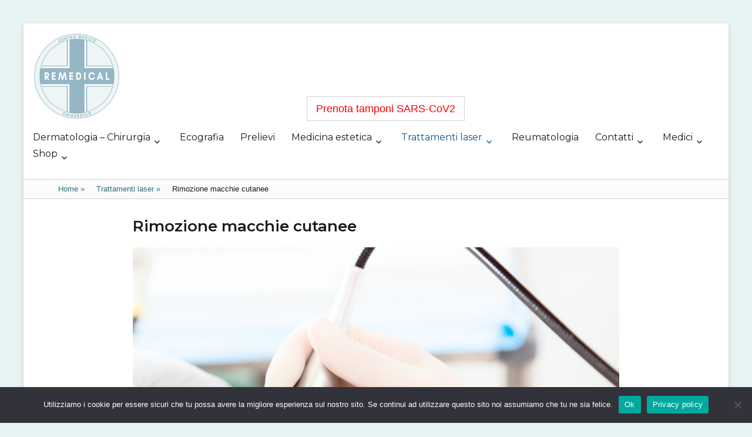

--- FILE ---
content_type: text/html; charset=UTF-8
request_url: https://www.medicinaesteticapordenone.it/trattamenti-laser/rimozione-macchie-cutanee/
body_size: 14783
content:
        <!DOCTYPE html>
        <html lang="it-IT" prefix="og: http://ogp.me/ns# fb: http://ogp.me/ns/fb#">
        
<head>
        <meta charset="UTF-8">
        <meta name="viewport" content="width=device-width, initial-scale=1, minimum-scale=1">
        <link rel="profile" href="https://gmpg.org/xfn/11">
        <link rel="pingback" href="https://www.medicinaesteticapordenone.it/xmlrpc.php">
        <title>Rimozione macchie cutanee &#8211; Remedical</title>
<meta name='robots' content='max-image-preview:large' />
	<style>img:is([sizes="auto" i], [sizes^="auto," i]) { contain-intrinsic-size: 3000px 1500px }</style>
	<link rel='dns-prefetch' href='//static.addtoany.com' />
<link rel='dns-prefetch' href='//fonts.googleapis.com' />
<link rel='dns-prefetch' href='//www.googletagmanager.com' />
<link rel="alternate" type="application/rss+xml" title="Remedical &raquo; Feed" href="https://www.medicinaesteticapordenone.it/feed/" />
<link rel="alternate" type="application/rss+xml" title="Remedical &raquo; Feed dei commenti" href="https://www.medicinaesteticapordenone.it/comments/feed/" />
<style id='wp-emoji-styles-inline-css' type='text/css'>

	img.wp-smiley, img.emoji {
		display: inline !important;
		border: none !important;
		box-shadow: none !important;
		height: 1em !important;
		width: 1em !important;
		margin: 0 0.07em !important;
		vertical-align: -0.1em !important;
		background: none !important;
		padding: 0 !important;
	}
</style>
<link rel='stylesheet' id='wp-block-library-css' href='https://www.medicinaesteticapordenone.it/wp-includes/css/dist/block-library/style.min.css?ver=6.7.4' type='text/css' media='all' />
<style id='wp-block-library-theme-inline-css' type='text/css'>
.wp-block-audio :where(figcaption){color:#555;font-size:13px;text-align:center}.is-dark-theme .wp-block-audio :where(figcaption){color:#ffffffa6}.wp-block-audio{margin:0 0 1em}.wp-block-code{border:1px solid #ccc;border-radius:4px;font-family:Menlo,Consolas,monaco,monospace;padding:.8em 1em}.wp-block-embed :where(figcaption){color:#555;font-size:13px;text-align:center}.is-dark-theme .wp-block-embed :where(figcaption){color:#ffffffa6}.wp-block-embed{margin:0 0 1em}.blocks-gallery-caption{color:#555;font-size:13px;text-align:center}.is-dark-theme .blocks-gallery-caption{color:#ffffffa6}:root :where(.wp-block-image figcaption){color:#555;font-size:13px;text-align:center}.is-dark-theme :root :where(.wp-block-image figcaption){color:#ffffffa6}.wp-block-image{margin:0 0 1em}.wp-block-pullquote{border-bottom:4px solid;border-top:4px solid;color:currentColor;margin-bottom:1.75em}.wp-block-pullquote cite,.wp-block-pullquote footer,.wp-block-pullquote__citation{color:currentColor;font-size:.8125em;font-style:normal;text-transform:uppercase}.wp-block-quote{border-left:.25em solid;margin:0 0 1.75em;padding-left:1em}.wp-block-quote cite,.wp-block-quote footer{color:currentColor;font-size:.8125em;font-style:normal;position:relative}.wp-block-quote:where(.has-text-align-right){border-left:none;border-right:.25em solid;padding-left:0;padding-right:1em}.wp-block-quote:where(.has-text-align-center){border:none;padding-left:0}.wp-block-quote.is-large,.wp-block-quote.is-style-large,.wp-block-quote:where(.is-style-plain){border:none}.wp-block-search .wp-block-search__label{font-weight:700}.wp-block-search__button{border:1px solid #ccc;padding:.375em .625em}:where(.wp-block-group.has-background){padding:1.25em 2.375em}.wp-block-separator.has-css-opacity{opacity:.4}.wp-block-separator{border:none;border-bottom:2px solid;margin-left:auto;margin-right:auto}.wp-block-separator.has-alpha-channel-opacity{opacity:1}.wp-block-separator:not(.is-style-wide):not(.is-style-dots){width:100px}.wp-block-separator.has-background:not(.is-style-dots){border-bottom:none;height:1px}.wp-block-separator.has-background:not(.is-style-wide):not(.is-style-dots){height:2px}.wp-block-table{margin:0 0 1em}.wp-block-table td,.wp-block-table th{word-break:normal}.wp-block-table :where(figcaption){color:#555;font-size:13px;text-align:center}.is-dark-theme .wp-block-table :where(figcaption){color:#ffffffa6}.wp-block-video :where(figcaption){color:#555;font-size:13px;text-align:center}.is-dark-theme .wp-block-video :where(figcaption){color:#ffffffa6}.wp-block-video{margin:0 0 1em}:root :where(.wp-block-template-part.has-background){margin-bottom:0;margin-top:0;padding:1.25em 2.375em}
</style>
<style id='joinchat-button-style-inline-css' type='text/css'>
.wp-block-joinchat-button{border:none!important;text-align:center}.wp-block-joinchat-button figure{display:table;margin:0 auto;padding:0}.wp-block-joinchat-button figcaption{font:normal normal 400 .6em/2em var(--wp--preset--font-family--system-font,sans-serif);margin:0;padding:0}.wp-block-joinchat-button .joinchat-button__qr{background-color:#fff;border:6px solid #25d366;border-radius:30px;box-sizing:content-box;display:block;height:200px;margin:auto;overflow:hidden;padding:10px;width:200px}.wp-block-joinchat-button .joinchat-button__qr canvas,.wp-block-joinchat-button .joinchat-button__qr img{display:block;margin:auto}.wp-block-joinchat-button .joinchat-button__link{align-items:center;background-color:#25d366;border:6px solid #25d366;border-radius:30px;display:inline-flex;flex-flow:row nowrap;justify-content:center;line-height:1.25em;margin:0 auto;text-decoration:none}.wp-block-joinchat-button .joinchat-button__link:before{background:transparent var(--joinchat-ico) no-repeat center;background-size:100%;content:"";display:block;height:1.5em;margin:-.75em .75em -.75em 0;width:1.5em}.wp-block-joinchat-button figure+.joinchat-button__link{margin-top:10px}@media (orientation:landscape)and (min-height:481px),(orientation:portrait)and (min-width:481px){.wp-block-joinchat-button.joinchat-button--qr-only figure+.joinchat-button__link{display:none}}@media (max-width:480px),(orientation:landscape)and (max-height:480px){.wp-block-joinchat-button figure{display:none}}

</style>
<style id='classic-theme-styles-inline-css' type='text/css'>
/*! This file is auto-generated */
.wp-block-button__link{color:#fff;background-color:#32373c;border-radius:9999px;box-shadow:none;text-decoration:none;padding:calc(.667em + 2px) calc(1.333em + 2px);font-size:1.125em}.wp-block-file__button{background:#32373c;color:#fff;text-decoration:none}
</style>
<style id='global-styles-inline-css' type='text/css'>
:root{--wp--preset--aspect-ratio--square: 1;--wp--preset--aspect-ratio--4-3: 4/3;--wp--preset--aspect-ratio--3-4: 3/4;--wp--preset--aspect-ratio--3-2: 3/2;--wp--preset--aspect-ratio--2-3: 2/3;--wp--preset--aspect-ratio--16-9: 16/9;--wp--preset--aspect-ratio--9-16: 9/16;--wp--preset--color--black: #000000;--wp--preset--color--cyan-bluish-gray: #abb8c3;--wp--preset--color--white: #ffffff;--wp--preset--color--pale-pink: #f78da7;--wp--preset--color--vivid-red: #cf2e2e;--wp--preset--color--luminous-vivid-orange: #ff6900;--wp--preset--color--luminous-vivid-amber: #fcb900;--wp--preset--color--light-green-cyan: #7bdcb5;--wp--preset--color--vivid-green-cyan: #00d084;--wp--preset--color--pale-cyan-blue: #8ed1fc;--wp--preset--color--vivid-cyan-blue: #0693e3;--wp--preset--color--vivid-purple: #9b51e0;--wp--preset--color--medium-black: #222222;--wp--preset--color--gray: #f2f2f2;--wp--preset--color--blue: #34678a;--wp--preset--gradient--vivid-cyan-blue-to-vivid-purple: linear-gradient(135deg,rgba(6,147,227,1) 0%,rgb(155,81,224) 100%);--wp--preset--gradient--light-green-cyan-to-vivid-green-cyan: linear-gradient(135deg,rgb(122,220,180) 0%,rgb(0,208,130) 100%);--wp--preset--gradient--luminous-vivid-amber-to-luminous-vivid-orange: linear-gradient(135deg,rgba(252,185,0,1) 0%,rgba(255,105,0,1) 100%);--wp--preset--gradient--luminous-vivid-orange-to-vivid-red: linear-gradient(135deg,rgba(255,105,0,1) 0%,rgb(207,46,46) 100%);--wp--preset--gradient--very-light-gray-to-cyan-bluish-gray: linear-gradient(135deg,rgb(238,238,238) 0%,rgb(169,184,195) 100%);--wp--preset--gradient--cool-to-warm-spectrum: linear-gradient(135deg,rgb(74,234,220) 0%,rgb(151,120,209) 20%,rgb(207,42,186) 40%,rgb(238,44,130) 60%,rgb(251,105,98) 80%,rgb(254,248,76) 100%);--wp--preset--gradient--blush-light-purple: linear-gradient(135deg,rgb(255,206,236) 0%,rgb(152,150,240) 100%);--wp--preset--gradient--blush-bordeaux: linear-gradient(135deg,rgb(254,205,165) 0%,rgb(254,45,45) 50%,rgb(107,0,62) 100%);--wp--preset--gradient--luminous-dusk: linear-gradient(135deg,rgb(255,203,112) 0%,rgb(199,81,192) 50%,rgb(65,88,208) 100%);--wp--preset--gradient--pale-ocean: linear-gradient(135deg,rgb(255,245,203) 0%,rgb(182,227,212) 50%,rgb(51,167,181) 100%);--wp--preset--gradient--electric-grass: linear-gradient(135deg,rgb(202,248,128) 0%,rgb(113,206,126) 100%);--wp--preset--gradient--midnight: linear-gradient(135deg,rgb(2,3,129) 0%,rgb(40,116,252) 100%);--wp--preset--font-size--small: 13px;--wp--preset--font-size--medium: 20px;--wp--preset--font-size--large: 26px;--wp--preset--font-size--x-large: 42px;--wp--preset--font-size--normal: 16px;--wp--preset--font-size--huge: 28px;--wp--preset--font-family--inter: "Inter", sans-serif;--wp--preset--font-family--cardo: Cardo;--wp--preset--spacing--20: 0.44rem;--wp--preset--spacing--30: 0.67rem;--wp--preset--spacing--40: 1rem;--wp--preset--spacing--50: 1.5rem;--wp--preset--spacing--60: 2.25rem;--wp--preset--spacing--70: 3.38rem;--wp--preset--spacing--80: 5.06rem;--wp--preset--shadow--natural: 6px 6px 9px rgba(0, 0, 0, 0.2);--wp--preset--shadow--deep: 12px 12px 50px rgba(0, 0, 0, 0.4);--wp--preset--shadow--sharp: 6px 6px 0px rgba(0, 0, 0, 0.2);--wp--preset--shadow--outlined: 6px 6px 0px -3px rgba(255, 255, 255, 1), 6px 6px rgba(0, 0, 0, 1);--wp--preset--shadow--crisp: 6px 6px 0px rgba(0, 0, 0, 1);}:where(.is-layout-flex){gap: 0.5em;}:where(.is-layout-grid){gap: 0.5em;}body .is-layout-flex{display: flex;}.is-layout-flex{flex-wrap: wrap;align-items: center;}.is-layout-flex > :is(*, div){margin: 0;}body .is-layout-grid{display: grid;}.is-layout-grid > :is(*, div){margin: 0;}:where(.wp-block-columns.is-layout-flex){gap: 2em;}:where(.wp-block-columns.is-layout-grid){gap: 2em;}:where(.wp-block-post-template.is-layout-flex){gap: 1.25em;}:where(.wp-block-post-template.is-layout-grid){gap: 1.25em;}.has-black-color{color: var(--wp--preset--color--black) !important;}.has-cyan-bluish-gray-color{color: var(--wp--preset--color--cyan-bluish-gray) !important;}.has-white-color{color: var(--wp--preset--color--white) !important;}.has-pale-pink-color{color: var(--wp--preset--color--pale-pink) !important;}.has-vivid-red-color{color: var(--wp--preset--color--vivid-red) !important;}.has-luminous-vivid-orange-color{color: var(--wp--preset--color--luminous-vivid-orange) !important;}.has-luminous-vivid-amber-color{color: var(--wp--preset--color--luminous-vivid-amber) !important;}.has-light-green-cyan-color{color: var(--wp--preset--color--light-green-cyan) !important;}.has-vivid-green-cyan-color{color: var(--wp--preset--color--vivid-green-cyan) !important;}.has-pale-cyan-blue-color{color: var(--wp--preset--color--pale-cyan-blue) !important;}.has-vivid-cyan-blue-color{color: var(--wp--preset--color--vivid-cyan-blue) !important;}.has-vivid-purple-color{color: var(--wp--preset--color--vivid-purple) !important;}.has-black-background-color{background-color: var(--wp--preset--color--black) !important;}.has-cyan-bluish-gray-background-color{background-color: var(--wp--preset--color--cyan-bluish-gray) !important;}.has-white-background-color{background-color: var(--wp--preset--color--white) !important;}.has-pale-pink-background-color{background-color: var(--wp--preset--color--pale-pink) !important;}.has-vivid-red-background-color{background-color: var(--wp--preset--color--vivid-red) !important;}.has-luminous-vivid-orange-background-color{background-color: var(--wp--preset--color--luminous-vivid-orange) !important;}.has-luminous-vivid-amber-background-color{background-color: var(--wp--preset--color--luminous-vivid-amber) !important;}.has-light-green-cyan-background-color{background-color: var(--wp--preset--color--light-green-cyan) !important;}.has-vivid-green-cyan-background-color{background-color: var(--wp--preset--color--vivid-green-cyan) !important;}.has-pale-cyan-blue-background-color{background-color: var(--wp--preset--color--pale-cyan-blue) !important;}.has-vivid-cyan-blue-background-color{background-color: var(--wp--preset--color--vivid-cyan-blue) !important;}.has-vivid-purple-background-color{background-color: var(--wp--preset--color--vivid-purple) !important;}.has-black-border-color{border-color: var(--wp--preset--color--black) !important;}.has-cyan-bluish-gray-border-color{border-color: var(--wp--preset--color--cyan-bluish-gray) !important;}.has-white-border-color{border-color: var(--wp--preset--color--white) !important;}.has-pale-pink-border-color{border-color: var(--wp--preset--color--pale-pink) !important;}.has-vivid-red-border-color{border-color: var(--wp--preset--color--vivid-red) !important;}.has-luminous-vivid-orange-border-color{border-color: var(--wp--preset--color--luminous-vivid-orange) !important;}.has-luminous-vivid-amber-border-color{border-color: var(--wp--preset--color--luminous-vivid-amber) !important;}.has-light-green-cyan-border-color{border-color: var(--wp--preset--color--light-green-cyan) !important;}.has-vivid-green-cyan-border-color{border-color: var(--wp--preset--color--vivid-green-cyan) !important;}.has-pale-cyan-blue-border-color{border-color: var(--wp--preset--color--pale-cyan-blue) !important;}.has-vivid-cyan-blue-border-color{border-color: var(--wp--preset--color--vivid-cyan-blue) !important;}.has-vivid-purple-border-color{border-color: var(--wp--preset--color--vivid-purple) !important;}.has-vivid-cyan-blue-to-vivid-purple-gradient-background{background: var(--wp--preset--gradient--vivid-cyan-blue-to-vivid-purple) !important;}.has-light-green-cyan-to-vivid-green-cyan-gradient-background{background: var(--wp--preset--gradient--light-green-cyan-to-vivid-green-cyan) !important;}.has-luminous-vivid-amber-to-luminous-vivid-orange-gradient-background{background: var(--wp--preset--gradient--luminous-vivid-amber-to-luminous-vivid-orange) !important;}.has-luminous-vivid-orange-to-vivid-red-gradient-background{background: var(--wp--preset--gradient--luminous-vivid-orange-to-vivid-red) !important;}.has-very-light-gray-to-cyan-bluish-gray-gradient-background{background: var(--wp--preset--gradient--very-light-gray-to-cyan-bluish-gray) !important;}.has-cool-to-warm-spectrum-gradient-background{background: var(--wp--preset--gradient--cool-to-warm-spectrum) !important;}.has-blush-light-purple-gradient-background{background: var(--wp--preset--gradient--blush-light-purple) !important;}.has-blush-bordeaux-gradient-background{background: var(--wp--preset--gradient--blush-bordeaux) !important;}.has-luminous-dusk-gradient-background{background: var(--wp--preset--gradient--luminous-dusk) !important;}.has-pale-ocean-gradient-background{background: var(--wp--preset--gradient--pale-ocean) !important;}.has-electric-grass-gradient-background{background: var(--wp--preset--gradient--electric-grass) !important;}.has-midnight-gradient-background{background: var(--wp--preset--gradient--midnight) !important;}.has-small-font-size{font-size: var(--wp--preset--font-size--small) !important;}.has-medium-font-size{font-size: var(--wp--preset--font-size--medium) !important;}.has-large-font-size{font-size: var(--wp--preset--font-size--large) !important;}.has-x-large-font-size{font-size: var(--wp--preset--font-size--x-large) !important;}
:where(.wp-block-post-template.is-layout-flex){gap: 1.25em;}:where(.wp-block-post-template.is-layout-grid){gap: 1.25em;}
:where(.wp-block-columns.is-layout-flex){gap: 2em;}:where(.wp-block-columns.is-layout-grid){gap: 2em;}
:root :where(.wp-block-pullquote){font-size: 1.5em;line-height: 1.6;}
</style>
<link rel='stylesheet' id='cookie-notice-front-css' href='https://www.medicinaesteticapordenone.it/wp-content/plugins/cookie-notice/css/front.min.css?ver=2.4.18' type='text/css' media='all' />
<link rel='stylesheet' id='woocommerce-layout-css' href='https://www.medicinaesteticapordenone.it/wp-content/plugins/woocommerce/assets/css/woocommerce-layout.css?ver=9.4.4' type='text/css' media='all' />
<link rel='stylesheet' id='woocommerce-smallscreen-css' href='https://www.medicinaesteticapordenone.it/wp-content/plugins/woocommerce/assets/css/woocommerce-smallscreen.css?ver=9.4.4' type='text/css' media='only screen and (max-width: 768px)' />
<link rel='stylesheet' id='woocommerce-general-css' href='https://www.medicinaesteticapordenone.it/wp-content/plugins/woocommerce/assets/css/woocommerce.css?ver=9.4.4' type='text/css' media='all' />
<style id='woocommerce-inline-inline-css' type='text/css'>
.woocommerce form .form-row .required { visibility: visible; }
</style>
<link rel='stylesheet' id='bookly-ladda.min.css-css' href='https://www.medicinaesteticapordenone.it/wp-content/plugins/bookly-responsive-appointment-booking-tool/frontend/resources/css/ladda.min.css?ver=24.5' type='text/css' media='all' />
<link rel='stylesheet' id='bookly-tailwind.css-css' href='https://www.medicinaesteticapordenone.it/wp-content/plugins/bookly-responsive-appointment-booking-tool/frontend/resources/css/tailwind.css?ver=24.5' type='text/css' media='all' />
<link rel='stylesheet' id='bookly-bootstrap-icons.min.css-css' href='https://www.medicinaesteticapordenone.it/wp-content/plugins/bookly-responsive-appointment-booking-tool/frontend/resources/css/bootstrap-icons.min.css?ver=24.5' type='text/css' media='all' />
<link rel='stylesheet' id='bookly-intlTelInput.css-css' href='https://www.medicinaesteticapordenone.it/wp-content/plugins/bookly-responsive-appointment-booking-tool/frontend/resources/css/intlTelInput.css?ver=24.5' type='text/css' media='all' />
<link rel='stylesheet' id='bookly-bookly-main.css-css' href='https://www.medicinaesteticapordenone.it/wp-content/plugins/bookly-responsive-appointment-booking-tool/frontend/resources/css/bookly-main.css?ver=24.5' type='text/css' media='all' />
<link rel='stylesheet' id='bookly-bootstrap.min.css-css' href='https://www.medicinaesteticapordenone.it/wp-content/plugins/bookly-responsive-appointment-booking-tool/backend/resources/bootstrap/css/bootstrap.min.css?ver=24.5' type='text/css' media='all' />
<link rel='stylesheet' id='bookly-customer-profile.css-css' href='https://www.medicinaesteticapordenone.it/wp-content/plugins/bookly-addon-pro/frontend/modules/customer_profile/resources/css/customer-profile.css?ver=8.5' type='text/css' media='all' />
<link rel='stylesheet' id='ivory-search-styles-css' href='https://www.medicinaesteticapordenone.it/wp-content/plugins/add-search-to-menu/public/css/ivory-search.min.css?ver=5.5.7' type='text/css' media='all' />
<link rel='stylesheet' id='wc-gateway-ppec-frontend-css' href='https://www.medicinaesteticapordenone.it/wp-content/plugins/woocommerce-gateway-paypal-express-checkout/assets/css/wc-gateway-ppec-frontend.css?ver=2.1.3' type='text/css' media='all' />
<link rel='stylesheet' id='clean-education-fonts-css' href='//fonts.googleapis.com/css?family=Montserrat:300,300italic,regular,italic,600,600italic&#038;subset=latin' type='text/css' media='all' />
<link rel='stylesheet' id='clean-education-style-css' href='https://www.medicinaesteticapordenone.it/wp-content/themes/clean-education-pro/style.css?ver=6.7.4' type='text/css' media='all' />
<link rel='stylesheet' id='clean-education-block-style-css' href='https://www.medicinaesteticapordenone.it/wp-content/themes/clean-education-pro/css/blocks.css?ver=1.0' type='text/css' media='all' />
<link rel='stylesheet' id='genericons-css' href='https://www.medicinaesteticapordenone.it/wp-content/themes/clean-education-pro/css/genericons/genericons.css?ver=3.4.1' type='text/css' media='all' />
<link rel='stylesheet' id='joinchat-css' href='https://www.medicinaesteticapordenone.it/wp-content/plugins/creame-whatsapp-me/public/css/joinchat.min.css?ver=5.1.8' type='text/css' media='all' />
<link rel='stylesheet' id='addtoany-css' href='https://www.medicinaesteticapordenone.it/wp-content/plugins/add-to-any/addtoany.min.css?ver=1.16' type='text/css' media='all' />
<script type="text/javascript" id="addtoany-core-js-before">
/* <![CDATA[ */
window.a2a_config=window.a2a_config||{};a2a_config.callbacks=[];a2a_config.overlays=[];a2a_config.templates={};a2a_localize = {
	Share: "Condividi",
	Save: "Salva",
	Subscribe: "Abbonati",
	Email: "Email",
	Bookmark: "Segnalibro",
	ShowAll: "espandi",
	ShowLess: "comprimi",
	FindServices: "Trova servizi",
	FindAnyServiceToAddTo: "Trova subito un servizio da aggiungere",
	PoweredBy: "Powered by",
	ShareViaEmail: "Condividi via email",
	SubscribeViaEmail: "Iscriviti via email",
	BookmarkInYourBrowser: "Aggiungi ai segnalibri",
	BookmarkInstructions: "Premi Ctrl+D o \u2318+D per mettere questa pagina nei preferiti",
	AddToYourFavorites: "Aggiungi ai favoriti",
	SendFromWebOrProgram: "Invia da qualsiasi indirizzo email o programma di posta elettronica",
	EmailProgram: "Programma di posta elettronica",
	More: "Di più&#8230;",
	ThanksForSharing: "Grazie per la condivisione!",
	ThanksForFollowing: "Thanks for following!"
};
/* ]]> */
</script>
<script type="text/javascript" defer src="https://static.addtoany.com/menu/page.js" id="addtoany-core-js"></script>
<script type="text/javascript" src="https://www.medicinaesteticapordenone.it/wp-includes/js/jquery/jquery.min.js?ver=3.7.1" id="jquery-core-js"></script>
<script type="text/javascript" src="https://www.medicinaesteticapordenone.it/wp-includes/js/jquery/jquery-migrate.min.js?ver=3.4.1" id="jquery-migrate-js"></script>
<script type="text/javascript" defer src="https://www.medicinaesteticapordenone.it/wp-content/plugins/add-to-any/addtoany.min.js?ver=1.1" id="addtoany-jquery-js"></script>
<script type="text/javascript" id="cookie-notice-front-js-before">
/* <![CDATA[ */
var cnArgs = {"ajaxUrl":"https:\/\/www.medicinaesteticapordenone.it\/wp-admin\/admin-ajax.php","nonce":"e44e3e30ea","hideEffect":"fade","position":"bottom","onScroll":false,"onScrollOffset":100,"onClick":false,"cookieName":"cookie_notice_accepted","cookieTime":2592000,"cookieTimeRejected":2592000,"globalCookie":false,"redirection":false,"cache":false,"revokeCookies":false,"revokeCookiesOpt":"automatic"};
/* ]]> */
</script>
<script type="text/javascript" src="https://www.medicinaesteticapordenone.it/wp-content/plugins/cookie-notice/js/front.min.js?ver=2.4.18" id="cookie-notice-front-js"></script>
<script type="text/javascript" src="https://www.medicinaesteticapordenone.it/wp-content/plugins/woocommerce/assets/js/jquery-blockui/jquery.blockUI.min.js?ver=2.7.0-wc.9.4.4" id="jquery-blockui-js" defer="defer" data-wp-strategy="defer"></script>
<script type="text/javascript" id="wc-add-to-cart-js-extra">
/* <![CDATA[ */
var wc_add_to_cart_params = {"ajax_url":"\/wp-admin\/admin-ajax.php","wc_ajax_url":"\/?wc-ajax=%%endpoint%%","i18n_view_cart":"Visualizza carrello","cart_url":"https:\/\/www.medicinaesteticapordenone.it\/carrello\/","is_cart":"","cart_redirect_after_add":"no"};
/* ]]> */
</script>
<script type="text/javascript" src="https://www.medicinaesteticapordenone.it/wp-content/plugins/woocommerce/assets/js/frontend/add-to-cart.min.js?ver=9.4.4" id="wc-add-to-cart-js" defer="defer" data-wp-strategy="defer"></script>
<script type="text/javascript" src="https://www.medicinaesteticapordenone.it/wp-content/plugins/woocommerce/assets/js/js-cookie/js.cookie.min.js?ver=2.1.4-wc.9.4.4" id="js-cookie-js" defer="defer" data-wp-strategy="defer"></script>
<script type="text/javascript" id="woocommerce-js-extra">
/* <![CDATA[ */
var woocommerce_params = {"ajax_url":"\/wp-admin\/admin-ajax.php","wc_ajax_url":"\/?wc-ajax=%%endpoint%%"};
/* ]]> */
</script>
<script type="text/javascript" src="https://www.medicinaesteticapordenone.it/wp-content/plugins/woocommerce/assets/js/frontend/woocommerce.min.js?ver=9.4.4" id="woocommerce-js" defer="defer" data-wp-strategy="defer"></script>
<script type="text/javascript" src="https://www.medicinaesteticapordenone.it/wp-content/plugins/bookly-responsive-appointment-booking-tool/frontend/resources/js/spin.min.js?ver=24.5" id="bookly-spin.min.js-js"></script>
<script type="text/javascript" id="bookly-globals-js-extra">
/* <![CDATA[ */
var BooklyL10nGlobal = {"csrf_token":"cfb5126104","ajax_url_backend":"https:\/\/www.medicinaesteticapordenone.it\/wp-admin\/admin-ajax.php","ajax_url_frontend":"https:\/\/www.medicinaesteticapordenone.it\/wp-admin\/admin-ajax.php","mjsTimeFormat":"HH:mm","datePicker":{"format":"D MMMM YYYY","monthNames":["Gennaio","Febbraio","Marzo","Aprile","Maggio","Giugno","Luglio","Agosto","Settembre","Ottobre","Novembre","Dicembre"],"daysOfWeek":["Dom","Lun","Mar","Mer","Gio","Ven","Sab"],"firstDay":1,"monthNamesShort":["Gen","Feb","Mar","Apr","Mag","Giu","Lug","Ago","Set","Ott","Nov","Dic"],"dayNames":["domenica","luned\u00ec","marted\u00ec","mercoled\u00ec","gioved\u00ec","venerd\u00ec","sabato"],"dayNamesShort":["Dom","Lun","Mar","Mer","Gio","Ven","Sab"],"meridiem":{"am":"am","pm":"pm","AM":"AM","PM":"PM"}},"dateRange":{"format":"D MMMM YYYY","applyLabel":"Applica","cancelLabel":"Annulla","fromLabel":"Da","toLabel":"A","customRangeLabel":"Periodo personalizzato","tomorrow":"Domani","today":"Oggi","anyTime":"Tutti i periodi","yesterday":"Ieri","last_7":"Ultima settimana","last_30":"Ultimi 30 giorni","next_7":"Prossimi 7 giorni","next_30":"Prossimi 30 giorni","thisMonth":"Mese corrente","nextMonth":"Prossimo mese","lastMonth":"Ultimo mese","firstDay":1},"l10n":{"apply":"Applica","cancel":"Annulla","areYouSure":"Sei sicuro?"},"addons":["pro","custom-fields"],"cloud_products":"","data":{}};
/* ]]> */
</script>
<script type="text/javascript" src="https://www.medicinaesteticapordenone.it/wp-content/plugins/bookly-responsive-appointment-booking-tool/frontend/resources/js/ladda.min.js?ver=24.5" id="bookly-ladda.min.js-js"></script>
<script type="text/javascript" src="https://www.medicinaesteticapordenone.it/wp-content/plugins/bookly-responsive-appointment-booking-tool/backend/resources/js/moment.min.js?ver=24.5" id="bookly-moment.min.js-js"></script>
<script type="text/javascript" src="https://www.medicinaesteticapordenone.it/wp-content/plugins/bookly-responsive-appointment-booking-tool/frontend/resources/js/hammer.min.js?ver=24.5" id="bookly-hammer.min.js-js"></script>
<script type="text/javascript" src="https://www.medicinaesteticapordenone.it/wp-content/plugins/bookly-responsive-appointment-booking-tool/frontend/resources/js/jquery.hammer.min.js?ver=24.5" id="bookly-jquery.hammer.min.js-js"></script>
<script type="text/javascript" src="https://www.medicinaesteticapordenone.it/wp-content/plugins/bookly-responsive-appointment-booking-tool/frontend/resources/js/qrcode.js?ver=24.5" id="bookly-qrcode.js-js"></script>
<script type="text/javascript" id="bookly-bookly.min.js-js-extra">
/* <![CDATA[ */
var BooklyL10n = {"ajaxurl":"https:\/\/www.medicinaesteticapordenone.it\/wp-admin\/admin-ajax.php","csrf_token":"cfb5126104","months":["Gennaio","Febbraio","Marzo","Aprile","Maggio","Giugno","Luglio","Agosto","Settembre","Ottobre","Novembre","Dicembre"],"days":["domenica","luned\u00ec","marted\u00ec","mercoled\u00ec","gioved\u00ec","venerd\u00ec","sabato"],"daysShort":["Dom","Lun","Mar","Mer","Gio","Ven","Sab"],"monthsShort":["Gen","Feb","Mar","Apr","Mag","Giu","Lug","Ago","Set","Ott","Nov","Dic"],"show_more":"Mostra di pi\u00f9","sessionHasExpired":"La sessione \u00e8 scaduta. Premi \"Ok\" per aggiornare la pagina."};
/* ]]> */
</script>
<script type="text/javascript" src="https://www.medicinaesteticapordenone.it/wp-content/plugins/bookly-responsive-appointment-booking-tool/frontend/resources/js/bookly.min.js?ver=24.5" id="bookly-bookly.min.js-js"></script>
<script type="text/javascript" src="https://www.medicinaesteticapordenone.it/wp-content/plugins/bookly-responsive-appointment-booking-tool/frontend/resources/js/intlTelInput.min.js?ver=24.5" id="bookly-intlTelInput.min.js-js"></script>
<script type="text/javascript" id="bookly-customer-profile.js-js-extra">
/* <![CDATA[ */
var BooklyCustomerProfileL10n = {"csrf_token":"cfb5126104","show_more":"Mostra di pi\u00f9"};
/* ]]> */
</script>
<script type="text/javascript" src="https://www.medicinaesteticapordenone.it/wp-content/plugins/bookly-addon-pro/frontend/modules/customer_profile/resources/js/customer-profile.js?ver=8.5" id="bookly-customer-profile.js-js"></script>
<!--[if lt IE 9]>
<script type="text/javascript" src="https://www.medicinaesteticapordenone.it/wp-content/themes/clean-education-pro/js/html5.min.js?ver=3.7.3" id="clean-education-html5-js"></script>
<![endif]-->
<script type="text/javascript" id="clean-education-custom-scripts-js-extra">
/* <![CDATA[ */
var screenReaderText = {"expand":"expand child menu","collapse":"collapse child menu"};
/* ]]> */
</script>
<script type="text/javascript" src="https://www.medicinaesteticapordenone.it/wp-content/themes/clean-education-pro/js/custom-scripts.min.js" id="clean-education-custom-scripts-js"></script>
<link rel="https://api.w.org/" href="https://www.medicinaesteticapordenone.it/wp-json/" /><link rel="alternate" title="JSON" type="application/json" href="https://www.medicinaesteticapordenone.it/wp-json/wp/v2/pages/1320" /><link rel="EditURI" type="application/rsd+xml" title="RSD" href="https://www.medicinaesteticapordenone.it/xmlrpc.php?rsd" />
<meta name="generator" content="WordPress 6.7.4" />
<meta name="generator" content="WooCommerce 9.4.4" />
<link rel="canonical" href="https://www.medicinaesteticapordenone.it/trattamenti-laser/rimozione-macchie-cutanee/" />
<link rel='shortlink' href='https://www.medicinaesteticapordenone.it/?p=1320' />
<link rel="alternate" title="oEmbed (JSON)" type="application/json+oembed" href="https://www.medicinaesteticapordenone.it/wp-json/oembed/1.0/embed?url=https%3A%2F%2Fwww.medicinaesteticapordenone.it%2Ftrattamenti-laser%2Frimozione-macchie-cutanee%2F" />
<link rel="alternate" title="oEmbed (XML)" type="text/xml+oembed" href="https://www.medicinaesteticapordenone.it/wp-json/oembed/1.0/embed?url=https%3A%2F%2Fwww.medicinaesteticapordenone.it%2Ftrattamenti-laser%2Frimozione-macchie-cutanee%2F&#038;format=xml" />
<meta name="generator" content="Site Kit by Google 1.140.0" /><style id="mystickymenu" type="text/css">#mysticky-nav { width:100%; position: static; height: auto !important; }#mysticky-nav.wrapfixed { position:fixed; left: 0px; margin-top:0px;  z-index: 500; -webkit-transition: 0.3s; -moz-transition: 0.3s; -o-transition: 0.3s; transition: 0.3s; -ms-filter:"progid:DXImageTransform.Microsoft.Alpha(Opacity=100)"; filter: alpha(opacity=100); opacity:1; background-color: #ffffff;}#mysticky-nav.wrapfixed .myfixed{ background-color: #ffffff; position: relative;top: auto;left: auto;right: auto;}#mysticky-nav .myfixed { margin:0 auto; float:none; border:0px; background:none; max-width:100%; }</style>			<style type="text/css">
																															</style>
				<noscript><style>.woocommerce-product-gallery{ opacity: 1 !important; }</style></noscript>
	<style type="text/css" id="custom-background-css">
body.custom-background { background-color: #e8f4f4; }
</style>
	<style class='wp-fonts-local' type='text/css'>
@font-face{font-family:Inter;font-style:normal;font-weight:300 900;font-display:fallback;src:url('https://www.medicinaesteticapordenone.it/wp-content/plugins/woocommerce/assets/fonts/Inter-VariableFont_slnt,wght.woff2') format('woff2');font-stretch:normal;}
@font-face{font-family:Cardo;font-style:normal;font-weight:400;font-display:fallback;src:url('https://www.medicinaesteticapordenone.it/wp-content/plugins/woocommerce/assets/fonts/cardo_normal_400.woff2') format('woff2');}
</style>
<link rel="icon" href="https://www.medicinaesteticapordenone.it/wp-content/uploads/2020/05/cropped-favicon-32x32.png" sizes="32x32" />
<link rel="icon" href="https://www.medicinaesteticapordenone.it/wp-content/uploads/2020/05/cropped-favicon-192x192.png" sizes="192x192" />
<link rel="apple-touch-icon" href="https://www.medicinaesteticapordenone.it/wp-content/uploads/2020/05/cropped-favicon-180x180.png" />
<meta name="msapplication-TileImage" content="https://www.medicinaesteticapordenone.it/wp-content/uploads/2020/05/cropped-favicon-270x270.png" />
		<style type="text/css" id="wp-custom-css">
			#slider-section .cycle-pager {
    display: NONE;
	}

.custom-logo,
.woocommerce img.custom-logo,
.woocommerce-page img.custom-logo
 {
    max-width: 300px;
}

.woocommerce ul.products li.product .price ins {
    color: #000;
}

.woocommerce div.product p.price ins,
.woocommerce div.product span.price ins {
   color: #000;
}

@media screen and (max-width: 735px) {
.woocommerce #content table.cart td.actions .coupon .button,
.woocommerce #content table.cart td.actions .coupon .input-text,
.woocommerce #content table.cart td.actions .coupon input,
.woocommerce table.cart td.actions .coupon .button,
.woocommerce table.cart td.actions .coupon .input-text,
.woocommerce table.cart td.actions .coupon input,
.woocommerce-page #content table.cart td.actions .coupon .button,
.woocommerce-page #content table.cart td.actions .coupon .input-text,
.woocommerce-page #content table.cart td.actions .coupon input,
.woocommerce-page table.cart td.actions .coupon .button,
.woocommerce-page table.cart td.actions .coupon .input-text,
.woocommerce-page table.cart td.actions .coupon input {
    width: 100%;
}
}
.woocommerce #content table.cart td.actions .input-text, .woocommerce table.cart td.actions .input-text, .woocommerce-page #content table.cart td.actions .input-text, .woocommerce-page table.cart td.actions .input-text {
    width: 220px;
}

.product-categories {
    list-style: none;
    padding: 0;
    margin: 0;
}

.product-categories a {
	color: #000;
}
#sb_instagram {
	border-style: solid;
	border-width: 1px;
	 border-color: #EFEFEF;
	}

#facebook{
	border-style: solid;
	 border-color: #CAE6E6;
	}

._1drm._1b90{
border: 3px solid #CAE6E6;
}
_1drm._1ds4 {
border: 3px solid #CAE6E6;
}

.site-branding { padding: 0em;
	}
#masthead { padding: 1em;
	}
.site-header-menu, #hero-section .hentry, #promotion-section .wrapper, .site-main, .sidebar-primary .widget, #supplementary .widget-area {
    padding: 0em;
}


/* altezza menu sticky */
#mysticky-wrap .myfixed .custom-logo {
    max-width: 100px;
}
/* modifica altezza voci sub menu */
.main-navigation a {
    outline-offset: -8px;
    padding: 0.65625em 0.875em;
        padding-top: 0.2em;
        padding-right: 0.875em;
        padding-bottom: 0.2em;
        padding-left: 0.875em;
}

.whatsappme__copy {
	display: none;
}

@media screen and (max-width: 735px) {
	.site-branding {
	    margin: 0 auto;
	    width: 50%;
	}

	.logo-left #site-logo, .logo-right #site-header {
	    margin-right: 0;
	}

	#site-logo {
		float: none;
		text-align: left;
	}

	.custom-logo {
    max-width: 100px;
  }
	.menu-toggle {
		float:right;
	}
	
	.prenota-tamponi-button {
		font-size: 80%;
		margin: 5px 10% 0 10% !important;
	}
}
.main-navigation .menu-item-has-children > a::after, .main-navigation .page_item_has_children > a::after  {
    right: 1em;
	}

.widget,
.widget p {
  padding-bottom: 0;
	margin-bottom: 0;
}

/* prenotazione tampone */
.prenota-tamponi-container {
  position: absolute;
	width: 100%;
	text-align:center;
	top: 130px;	
}

.prenota-tamponi-button {
    background-color: transparent;
    border: 1px solid #d1d1d1;
    color: #1a1a1a;
    padding: 10px 15px;
    font-size: 110%;
    color: #f00;
}

.prenota-tamponi-button:hover {
    color: #f00;
    background-color: #f8f8f8;
}

.wrapfixed .prenota-tamponi-container {
  position: relative;
  top: 0;
  margin-bottom: 10px;
}

@media screen and (max-width: 724px) {
	.prenota-tamponi-container {
		  position:relative;
			top: auto;
		  font-size: 80%;
		  margin: 5px 0 0 0;
	}

!important;	@media screen and (min-width: 900px)
.main-navigation .menu-item-has-children > a, .main-navigation .page_item_has_children > a {
  margin: 0;
  padding-right: 1em;
  padding-left: 0em;
}		</style>
		<!-- Remedical inline CSS Styles -->
<style type="text/css" media="screen">
.site-branding .site-title a { color: #blank; }
a { color: #2f6f7f; }
#main .entry-title a:hover, #main .entry-title a:focus { color: #0e547c; }
#main .entry-meta a:hover, #main .entry-meta a:focus, .entry-footer a:hover, .entry-footer a:focus { color: #0e547c; }
.sticky-post { background-color: #0e547c; }
#courses-section .section-title a:hover, #courses-section .section-title a:focus, #courses-section .entry-title a:hover, #courses-section .entry-title a:focus { color: #0e547c; }
#slider-section .entry-title a:hover,  #slider-section .entry-title a:focus { color: #68abc4; }
#slider-section .entry-summary a { color: #68abc4; }
#slider-section .entry-summary .readmore a, #slider-section .cycle-prev, #slider-section .cycle-next { background-color: #68abc4; border-color: #68abc4; }
#slider-section .entry-summary .readmore a:hover, #slider-section .entry-summary .readmore a:focus, #slider-section .cycle-prev:hover, #slider-section .cycle-prev:focus, #slider-section .cycle-next:hover, #slider-section .cycle-next:focus { background-color: #68abc4; }
#featured-section { background-color: #7facc1; }
#colophon { background-color: #89b1c1; }
#supplementary { background-color: #66a7c1; }
#news-section { background-color: #85b3c4; }
#site-header-menu-primary .main-navigation li a:hover, #site-header-menu-primary .main-navigation li a:focus, #site-header-menu-primary .main-navigation li:hover > a, #site-header-menu-primary .main-navigation li:focus > a #site-header-menu-primary .main-navigation .current-menu-item > a, #site-header-menu-primary .main-navigation .current-menu-ancestor > a, #site-header-menu-primary .main-navigation .current_page_item > a, #site-header-menu-primary .main-navigation .current_page_ancestor > a { color: #0c5789; }
#site-header-menu-primary .main-navigation ul ul li { background-color: #ecf6f6; }
#site-header-menu-primary .main-navigation ul ul li a:hover, #site-header-menu-primary .main-navigation ul ul li a:focus  { color: #6eaac1; }
body, button, input, select, textarea, #supplementary .menu, .sidebar-primary .menu { font-family: Helvetica, "Helvetica Neue", Arial, sans-serif; }
.site-title { font-family: Helvetica, "Helvetica Neue", Arial, sans-serif; }
.site-description { font-family: Helvetica, "Helvetica Neue", Arial, sans-serif; }
#main .entry-container { font-family: Helvetica, "Helvetica Neue", Arial, sans-serif; }
h1, h2, h3, h4, h5, h6 { font-family: Helvetica, "Helvetica Neue", Arial, sans-serif; }
</style>

<!-- START - Open Graph and Twitter Card Tags 3.3.3 -->
 <!-- Facebook Open Graph -->
  <meta property="og:locale" content="it_IT"/>
  <meta property="og:site_name" content="Remedical"/>
  <meta property="og:title" content="Rimozione macchie cutanee"/>
  <meta property="og:url" content="https://www.medicinaesteticapordenone.it/trattamenti-laser/rimozione-macchie-cutanee/"/>
  <meta property="og:type" content="article"/>
  <meta property="og:description" content="Rimozione macchie cutanee"/>
  <meta property="og:image" content="https://www.medicinaesteticapordenone.it/wp-content/uploads/2021/02/trattamenti-laser.jpg"/>
  <meta property="og:image:url" content="https://www.medicinaesteticapordenone.it/wp-content/uploads/2021/02/trattamenti-laser.jpg"/>
  <meta property="og:image:secure_url" content="https://www.medicinaesteticapordenone.it/wp-content/uploads/2021/02/trattamenti-laser.jpg"/>
  <meta property="article:publisher" content="https://www.facebook.com/resolepordenoneestetica"/>
 <!-- Google+ / Schema.org -->
 <!-- Twitter Cards -->
  <meta name="twitter:title" content="Rimozione macchie cutanee"/>
  <meta name="twitter:url" content="https://www.medicinaesteticapordenone.it/trattamenti-laser/rimozione-macchie-cutanee/"/>
  <meta name="twitter:description" content="Rimozione macchie cutanee"/>
  <meta name="twitter:image" content="https://www.medicinaesteticapordenone.it/wp-content/uploads/2021/02/trattamenti-laser.jpg"/>
  <meta name="twitter:card" content="summary_large_image"/>
 <!-- SEO -->
 <!-- Misc. tags -->
 <!-- is_singular -->
<!-- END - Open Graph and Twitter Card Tags 3.3.3 -->
	
			<style type="text/css">
					</style>
		</head>

<body class="page-template-default page page-id-1320 page-child parent-pageid-372 custom-background wp-custom-logo wp-embed-responsive theme-clean-education-pro cookies-not-set woocommerce-no-js clean-education-pro layout-one-column no-sidebar content-width excerpt-image-left mobile-menu-one">


        <div id="page" class="hfeed site">
                <a class="skip-link screen-reader-text" href="#content">Skip to content</a>

        <header id="masthead" class="site-header" role="banner">
            <div class="wrapper site-header-main">
        <div class="site-branding logo-left"><div id="site-logo"><a href="https://www.medicinaesteticapordenone.it/" class="custom-logo-link" rel="home"><img width="150" height="150" src="https://www.medicinaesteticapordenone.it/wp-content/uploads/2023/05/logo-remedical-1.png" class="custom-logo" alt="Remedical" decoding="async" srcset="https://www.medicinaesteticapordenone.it/wp-content/uploads/2023/05/logo-remedical-1.png 150w, https://www.medicinaesteticapordenone.it/wp-content/uploads/2023/05/logo-remedical-1-100x100.png 100w" sizes="(max-width: 150px) 100vw, 150px" /></a></div><!-- #site-logo --><div id="site-header" class="screen-reader-text"><p class="site-title"><a href="https://www.medicinaesteticapordenone.it/">Remedical</a></p><p class="site-description"></p>
		</div><!-- #site-header --></div><!-- .site-branding.logo-left -->        <button id="menu-toggle-primary" class="menu-toggle">Menu</button>

        <div id="site-header-menu-primary" class="site-header-menu">
                <nav id="site-navigation-primary" class="main-navigation" role="navigation" aria-label="Primary Menu">
                <h3 class="screen-reader-text">Primary menu</h3>
                    <ul id="menu-menu-principale-sito-disattivato" class="menu primary-menu"><li id="menu-item-135" class="menu-item menu-item-type-post_type menu-item-object-page menu-item-has-children menu-item-135"><a href="https://www.medicinaesteticapordenone.it/chirurgia-estetica/">Dermatologia – Chirurgia</a>
<ul class="sub-menu">
	<li id="menu-item-386" class="menu-item menu-item-type-post_type menu-item-object-page menu-item-386"><a href="https://www.medicinaesteticapordenone.it/chirurgia-estetica/mappatura-nei/">Mappatura e rimozione nei</a></li>
	<li id="menu-item-1121" class="menu-item menu-item-type-post_type menu-item-object-page menu-item-1121"><a href="https://www.medicinaesteticapordenone.it/chirurgia-estetica/chirurgia-dermatologica/">Chirurgia dermatologica</a></li>
	<li id="menu-item-947" class="menu-item menu-item-type-post_type menu-item-object-page menu-item-947"><a href="https://www.medicinaesteticapordenone.it/chirurgia-estetica/loboplastica/">Loboplastica</a></li>
</ul>
</li>
<li id="menu-item-1271" class="menu-item menu-item-type-post_type menu-item-object-page menu-item-1271"><a href="https://www.medicinaesteticapordenone.it/ecografia/">Ecografia</a></li>
<li id="menu-item-1208" class="menu-item menu-item-type-post_type menu-item-object-page menu-item-1208"><a href="https://www.medicinaesteticapordenone.it/prelievi/">Prelievi</a></li>
<li id="menu-item-137" class="menu-item menu-item-type-post_type menu-item-object-page menu-item-has-children menu-item-137"><a href="https://www.medicinaesteticapordenone.it/medicina-estetica/">Medicina estetica</a>
<ul class="sub-menu">
	<li id="menu-item-387" class="menu-item menu-item-type-post_type menu-item-object-page menu-item-387"><a href="https://www.medicinaesteticapordenone.it/medicina-estetica/dermatologia/">Dermatologia Chirurgia dermatologica</a></li>
	<li id="menu-item-384" class="menu-item menu-item-type-post_type menu-item-object-page menu-item-384"><a href="https://www.medicinaesteticapordenone.it/medicina-estetica/visite-specialistiche/">Visite specialistiche</a></li>
	<li id="menu-item-143" class="menu-item menu-item-type-post_type menu-item-object-page menu-item-has-children menu-item-143"><a href="https://www.medicinaesteticapordenone.it/medicina-estetica/acido-ialurionico/">Acido ialuronico</a>
	<ul class="sub-menu">
		<li id="menu-item-848" class="menu-item menu-item-type-post_type menu-item-object-page menu-item-848"><a href="https://www.medicinaesteticapordenone.it/medicina-estetica/acido-ialurionico/ripristino-volumi-viso/">Ripristino volumi viso</a></li>
	</ul>
</li>
	<li id="menu-item-142" class="menu-item menu-item-type-post_type menu-item-object-page menu-item-142"><a href="https://www.medicinaesteticapordenone.it/medicina-estetica/cellulite/">Cellulite</a></li>
	<li id="menu-item-828" class="menu-item menu-item-type-post_type menu-item-object-page menu-item-828"><a href="https://www.medicinaesteticapordenone.it/home/rimodellamento-glutei/">Rimodellamento glutei</a></li>
	<li id="menu-item-141" class="menu-item menu-item-type-post_type menu-item-object-page menu-item-141"><a href="https://www.medicinaesteticapordenone.it/medicina-estetica/lipodissolve/">Lipodissolve</a></li>
	<li id="menu-item-140" class="menu-item menu-item-type-post_type menu-item-object-page menu-item-140"><a href="https://www.medicinaesteticapordenone.it/medicina-estetica/filler/">Filler</a></li>
	<li id="menu-item-132" class="menu-item menu-item-type-post_type menu-item-object-page menu-item-132"><a href="https://www.medicinaesteticapordenone.it/medicina-estetica/iperidrosi/">Iperidrosi</a></li>
	<li id="menu-item-138" class="menu-item menu-item-type-post_type menu-item-object-page menu-item-138"><a href="https://www.medicinaesteticapordenone.it/medicina-estetica/botulino/">Botulino</a></li>
	<li id="menu-item-139" class="menu-item menu-item-type-post_type menu-item-object-page menu-item-139"><a href="https://www.medicinaesteticapordenone.it/medicina-estetica/peeling/">Peeling</a></li>
	<li id="menu-item-1312" class="menu-item menu-item-type-post_type menu-item-object-page menu-item-1312"><a href="https://www.medicinaesteticapordenone.it/medicina-estetica/lifting-senza-bisturi-e-fili-intradermici/">Lifting</a></li>
	<li id="menu-item-136" class="menu-item menu-item-type-post_type menu-item-object-page menu-item-136"><a href="https://www.medicinaesteticapordenone.it/medicina-estetica/uomo/">Uomo</a></li>
</ul>
</li>
<li id="menu-item-385" class="menu-item menu-item-type-post_type menu-item-object-page current-page-ancestor current-menu-ancestor current-menu-parent current-page-parent current_page_parent current_page_ancestor menu-item-has-children menu-item-385"><a href="https://www.medicinaesteticapordenone.it/trattamenti-laser/">Trattamenti laser</a>
<ul class="sub-menu">
	<li id="menu-item-416" class="menu-item menu-item-type-post_type menu-item-object-page menu-item-416"><a href="https://www.medicinaesteticapordenone.it/trattamenti-laser/trattamenti-laser-viso-e-corpo/">Trattamenti laser viso e corpo</a></li>
	<li id="menu-item-415" class="menu-item menu-item-type-post_type menu-item-object-page menu-item-415"><a href="https://www.medicinaesteticapordenone.it/trattamenti-laser/rimozione-tatuaggi-e-trattamento-lesioni-pigmentate/">Rimozione tatuaggi e trattamento lesioni pigmentate</a></li>
	<li id="menu-item-414" class="menu-item menu-item-type-post_type menu-item-object-page menu-item-414"><a href="https://www.medicinaesteticapordenone.it/trattamenti-laser/luce-pulsata/">Luce pulsata</a></li>
	<li id="menu-item-413" class="menu-item menu-item-type-post_type menu-item-object-page menu-item-413"><a href="https://www.medicinaesteticapordenone.it/trattamenti-laser/skin-resurfacing-e-chirurgia-dermatologica/">Skin resurfacing – laser CO2 frazionato</a></li>
	<li id="menu-item-417" class="menu-item menu-item-type-post_type menu-item-object-page menu-item-417"><a href="https://www.medicinaesteticapordenone.it/trattamenti-laser/trattamento-di-capillari-e-microvarici/">Trattamento di capillari e microvarici</a></li>
	<li id="menu-item-412" class="menu-item menu-item-type-post_type menu-item-object-page menu-item-412"><a href="https://www.medicinaesteticapordenone.it/trattamenti-laser/epilazione-progressiva/">Epilazione progressiva</a></li>
	<li id="menu-item-411" class="menu-item menu-item-type-post_type menu-item-object-page menu-item-411"><a href="https://www.medicinaesteticapordenone.it/trattamenti-laser/trattamenti-viso-e-fotoringiovanimento/">Trattamenti viso e fotoringiovanimento</a></li>
	<li id="menu-item-410" class="menu-item menu-item-type-post_type menu-item-object-page menu-item-410"><a href="https://www.medicinaesteticapordenone.it/trattamenti-laser/trattamenti-corpo/">Trattamenti corpo</a></li>
	<li id="menu-item-1322" class="menu-item menu-item-type-post_type menu-item-object-page current-menu-item page_item page-item-1320 current_page_item menu-item-1322"><a href="https://www.medicinaesteticapordenone.it/trattamenti-laser/rimozione-macchie-cutanee/" aria-current="page">Rimozione macchie cutanee</a></li>
	<li id="menu-item-1323" class="menu-item menu-item-type-post_type menu-item-object-page menu-item-1323"><a href="https://www.medicinaesteticapordenone.it/trattamenti-laser/angiomi/">Angiomi</a></li>
</ul>
</li>
<li id="menu-item-1461" class="menu-item menu-item-type-post_type menu-item-object-page menu-item-1461"><a href="https://www.medicinaesteticapordenone.it/reumatologia/">Reumatologia</a></li>
<li id="menu-item-134" class="menu-item menu-item-type-post_type menu-item-object-page menu-item-has-children menu-item-134"><a href="https://www.medicinaesteticapordenone.it/contatti/">Contatti</a>
<ul class="sub-menu">
	<li id="menu-item-954" class="menu-item menu-item-type-post_type menu-item-object-page menu-item-954"><a href="https://www.medicinaesteticapordenone.it/contatti/struttura/">Struttura</a></li>
</ul>
</li>
<li id="menu-item-426" class="menu-item menu-item-type-post_type menu-item-object-page menu-item-has-children menu-item-426"><a href="https://www.medicinaesteticapordenone.it/medici/">Medici</a>
<ul class="sub-menu">
	<li id="menu-item-1156" class="menu-item menu-item-type-post_type menu-item-object-page menu-item-1156"><a href="https://www.medicinaesteticapordenone.it/medici/dott-ssa-elda-lamaj/">Dott.ssa Elda Lamaj</a></li>
	<li id="menu-item-133" class="menu-item menu-item-type-post_type menu-item-object-page menu-item-133"><a href="https://www.medicinaesteticapordenone.it/medici/dott-nicola-pittoni/">Dott Nicola Pittoni</a></li>
	<li id="menu-item-1011" class="menu-item menu-item-type-post_type menu-item-object-page menu-item-1011"><a href="https://www.medicinaesteticapordenone.it/medici/dottor-paolo-angoletta/">Dott Paolo Angoletta</a></li>
	<li id="menu-item-1379" class="menu-item menu-item-type-post_type menu-item-object-page menu-item-1379"><a href="https://www.medicinaesteticapordenone.it/medici/dott-vincenzo-la-greca/">Dott. Vincenzo La Greca</a></li>
	<li id="menu-item-1378" class="menu-item menu-item-type-post_type menu-item-object-page menu-item-1378"><a href="https://www.medicinaesteticapordenone.it/medici/dott-daniele-bianchi-3/">Dott. Daniele Bianchi</a></li>
	<li id="menu-item-1455" class="menu-item menu-item-type-post_type menu-item-object-page menu-item-1455"><a href="https://www.medicinaesteticapordenone.it/medici/dott-gianfranco-ferraccioli/">Dott. Gianfranco Ferraccioli</a></li>
	<li id="menu-item-1454" class="menu-item menu-item-type-post_type menu-item-object-page menu-item-1454"><a href="https://www.medicinaesteticapordenone.it/medici/dott-ssa-francesca-simone/">Dott.ssa  Francesca Simone</a></li>
</ul>
</li>
<li id="menu-item-472" class="menu-item menu-item-type-post_type menu-item-object-page menu-item-has-children menu-item-472"><a href="https://www.medicinaesteticapordenone.it/negozio/">Shop</a>
<ul class="sub-menu">
	<li id="menu-item-764" class="menu-item menu-item-type-post_type menu-item-object-page menu-item-764"><a href="https://www.medicinaesteticapordenone.it/negozio/">Prodotti</a></li>
	<li id="menu-item-762" class="menu-item menu-item-type-post_type menu-item-object-page menu-item-762"><a href="https://www.medicinaesteticapordenone.it/carrello/">Carrello</a></li>
</ul>
</li>
</ul>                </nav><!-- .main-navigation -->
        </div><!-- .site-header-menu -->
    <!-- Prenotazione tamponi start -->
<div class="prenota-tamponi-container">
<a class="prenota-tamponi-button" href="/prenotazioni">Prenota tamponi SARS-CoV2</a>
</div>
<!-- Prenotazione tamponi end -->            </div><!-- .wrapper -->
        </header><!-- #masthead -->
        <!-- Page/Post Disable Header Image --><div id="breadcrumb-list">
					<div class="wrapper"><span class="breadcrumb" typeof="v:Breadcrumb"><a rel="v:url" property="v:title" href="https://www.medicinaesteticapordenone.it/">Home <span class="sep">&raquo;</span><!-- .sep --></a></span><span class="breadcrumb" typeof="v:Breadcrumb"><a rel="v:url" property="v:title" href="https://www.medicinaesteticapordenone.it/trattamenti-laser/">Trattamenti laser <span class="sep">&raquo;</span><!-- .sep --></a></span><span class="breadcrumb-current">Rimozione macchie cutanee</span></div><!-- .wrapper -->
			</div><!-- #breadcrumb-list -->        <div id="content" class="site-content">
            <div class="wrapper">
    
	<div id="primary" class="content-area">
		<main id="main" class="site-main" role="main">

		
			
<article id="post-1320" class="post-1320 page type-page status-publish hentry">
	<!-- Page/Post Single Image Disabled or No Image set in Post Thumbnail -->	<div class="entry-container">
		<header class="entry-header">
			<h1 class="entry-title">Rimozione macchie cutanee</h1>
		</header><!-- .entry-header -->

		<div class="entry-content">
			<figure class="wp-block-image"><img fetchpriority="high" decoding="async" width="848" height="587" src="https://www.medicinaesteticapordenone.it/wp-content/uploads/2021/02/trattamenti-laser.jpg" alt="" class="wp-image-866" srcset="https://www.medicinaesteticapordenone.it/wp-content/uploads/2021/02/trattamenti-laser.jpg 848w, https://www.medicinaesteticapordenone.it/wp-content/uploads/2021/02/trattamenti-laser-300x208.jpg 300w, https://www.medicinaesteticapordenone.it/wp-content/uploads/2021/02/trattamenti-laser-768x532.jpg 768w, https://www.medicinaesteticapordenone.it/wp-content/uploads/2021/02/trattamenti-laser-600x415.jpg 600w" sizes="(max-width: 848px) 100vw, 848px" /></figure>					</div><!-- .entry-content -->
			</div><!-- .entry-container -->
</article><!-- #post-## -->
			
		
		</main><!-- #main -->
	</div><!-- #primary -->


            </div><!-- .wrapper -->
        </div><!-- #content -->
        
        <footer id="colophon" class="site-footer" role="contentinfo">
            <div class="wrapper">
            <div id="supplementary" class="two">
        <div class="wrapper">
                        <div id="first" class="widget-area" role="complementary">
                <section id="block-15" class="widget widget_block"><div class="widget-wrap"><h2 class="wp-block-heading"><strong>REMEDICAL</strong><br>Centro Medico Chirurgico</h2></div><!-- .widget-wrap --></section><!-- .widget --><section id="block-20" class="widget widget_block widget_text"><div class="widget-wrap"><p>Via Brusafiera, 26<br>33170 Pordenone <br><br>Telefono e Whatsapp <a href="tel:+393922550022">+39 392 2550022</a><br><a href="mailto:%6Dedi%63inaeste%74icapor%64enone@gmail.%63om">medicinaesteticapordenone@gmail.com</a> <br><br> <a rel="noreferrer noopener" href="https://www.facebook.com/medicinaesteticapordenone/" target="_blank"><img loading="lazy" decoding="async" width="60" height="60" class="wp-image-1036" style="width: 60px;display:inline-block" src="https://www.medicinaesteticapordenone.it/wp-content/uploads/2021/10/fb.png" alt=""></a>  <a rel="noreferrer noopener" href="https://www.instagram.com/medicinaesteticapordenone/" target="_blank"><img loading="lazy" decoding="async" width="60" height="60" class="wp-image-1037" style="width: 60px;display:inline-block" src="https://www.medicinaesteticapordenone.it/wp-content/uploads/2021/10/ig.png" alt=""></a> <br><br><a href="/privacy-policy">Privacy Policy</a><br><a href="/cookie-policy">Cookie Policy</a></p></div><!-- .widget-wrap --></section><!-- .widget -->            </div><!-- #first .widget-area -->
            
                        <div id="second" class="widget-area" role="complementary">
                <section id="block-11" class="widget widget_block"><div class="widget-wrap"><figure><iframe loading="lazy" src="https://www.google.com/maps/embed?pb=!1m18!1m12!1m3!1d2773.550479079515!2d12.656131314895799!3d45.9602637082274!2m3!1f0!2f0!3f0!3m2!1i1024!2i768!4f13.1!3m3!1m2!1s0x477965f9747a5ca3%3A0x5ddbf03dbd2d6ab9!2sMedicina%20Estetica%20Pordenone!5e0!3m2!1sen!2sit!4v1613119005958!5m2!1sen!2sit" style="border:0;" allowfullscreen="" aria-hidden="false" tabindex="0" width="600" height="250" frameborder="0"></iframe></figure></div><!-- .widget-wrap --></section><!-- .widget -->            </div><!-- #second .widget-area -->
            
            
                        
        </div> <!-- .wrapper -->
    </div><!-- #supplementary --><div class="footer-menu-wrapper one"><div id="footer-social"></div><!-- #footer-social --></div><!-- .footer-menu-wrapper -->
	    	<div id="site-generator" class="site-info two">
	    		<div class="wrapper"><div id="footer-left-content" class="copyright">REMEDICAL - New Space Energy SCRL P.I.01779780939 -</br> Struttura sanitaria privata aut. Num. P0079233 14/11/2020</div><div id="footer-right-content" class="powered">Direttore Sanitario: Dott. ssa Elda Lamaj
</br> Nel 2001 Iscrizione all’ Albo dell’Ordine dei Medici-Chirurghi </br>c/o l’Ordine Provinciale di Pordenone.</div>
				</div><!-- .wrapper -->
			</div><!-- #site-generator -->            </div><!-- .wrapper -->
        </footer><!-- #colophon -->
                </div><!-- #page -->
        
<a href="#masthead" id="scrollup" class="scroll-to-top"><span class="screen-reader-text">Scroll Up</span></a>

<div class="joinchat joinchat--right" data-settings='{"telephone":"393922550022","mobile_only":false,"button_delay":3,"whatsapp_web":false,"qr":false,"message_views":2,"message_delay":10,"message_badge":false,"message_send":"Ciao, vorrei maggiori informazioni su Medicina Estetica Pordenone","message_hash":"83e7d1b5"}'>
	<div class="joinchat__button">
		<div class="joinchat__button__open"></div>
											<div class="joinchat__button__sendtext">Apri chat</div>
						<svg class="joinchat__button__send" width="60" height="60" viewbox="0 0 400 400" stroke-linecap="round" stroke-width="33">
				<path class="joinchat_svg__plain" d="M168.83 200.504H79.218L33.04 44.284a1 1 0 0 1 1.386-1.188L365.083 199.04a1 1 0 0 1 .003 1.808L34.432 357.903a1 1 0 0 1-1.388-1.187l29.42-99.427"/>
				<path class="joinchat_svg__chat" d="M318.087 318.087c-52.982 52.982-132.708 62.922-195.725 29.82l-80.449 10.18 10.358-80.112C18.956 214.905 28.836 134.99 81.913 81.913c65.218-65.217 170.956-65.217 236.174 0 42.661 42.661 57.416 102.661 44.265 157.316"/>
			</svg>
										<div class="joinchat__tooltip"><div>💬 Possiamo aiutarti?</div></div>
					</div>
			<div class="joinchat__box">
			<div class="joinchat__header">
									<a class="joinchat__powered" href="https://join.chat/en/powered/?site=Remedical&#038;url=https%3A%2F%2Fwww.medicinaesteticapordenone.it%2Ftrattamenti-laser%2Frimozione-macchie-cutanee" rel="nofollow noopener" target="_blank">
						Powered by <svg width="81" height="18" viewbox="0 0 1424 318"><title>Joinchat</title><path d="m171 7 6 2 3 3v5l-1 8a947 947 0 0 0-2 56v53l1 24v31c0 22-6 43-18 63-11 19-27 35-48 48s-44 18-69 18c-14 0-24-3-32-8-7-6-11-13-11-23a26 26 0 0 1 26-27c7 0 13 2 19 6l12 12 1 1a97 97 0 0 0 10 13c4 4 7 6 10 6 4 0 7-2 10-6l6-23v-1c2-12 3-28 3-48V76l-1-3-3-1h-1l-11-2c-2-1-3-3-3-7s1-6 3-7a434 434 0 0 0 90-49zm1205 43c4 0 6 1 6 3l3 36a1888 1888 0 0 0 34 0h1l3 2 1 8-1 8-3 1h-35v62c0 14 2 23 5 28 3 6 9 8 16 8l5-1 3-1c2 0 3 1 5 3s3 4 2 6c-4 10-11 19-22 27-10 8-22 12-36 12-16 0-28-5-37-15l-8-13v1h-1c-17 17-33 26-47 26-18 0-31-13-39-39-5 12-12 22-21 29s-19 10-31 10c-11 0-21-4-29-13-7-8-11-18-11-30 0-10 2-17 5-23s9-11 17-15c13-7 35-14 67-21h1v-11c0-11-2-19-5-26-4-6-8-9-14-9-3 0-5 1-5 4v1l-2 15c-2 11-6 19-11 24-6 6-14 8-23 8-5 0-9-1-13-4-3-3-5-8-5-13 0-11 9-22 26-33s38-17 60-17c41 0 62 15 62 46v58l1 11 2 8 2 3h4l5-3 1-1-1-13v-88l-3-2-12-1c-1 0-2-3-2-7s1-6 2-6c16-4 29-9 40-15 10-6 20-15 31-25 1-2 4-3 7-3zM290 88c28 0 50 7 67 22 17 14 25 34 25 58 0 26-9 46-27 61s-42 22-71 22c-28 0-50-7-67-22a73 73 0 0 1-25-58c0-26 9-46 27-61s42-22 71-22zm588 0c19 0 34 4 45 12 11 9 17 18 17 29 0 6-3 11-7 15s-10 6-17 6c-13 0-24-8-33-25-5-11-10-18-13-21s-6-5-9-5c-8 0-11 6-11 17a128 128 0 0 0 32 81c8 8 16 12 25 12 8 0 16-3 24-10 1-1 3 0 6 2 2 2 3 3 3 5-5 12-15 23-29 32s-30 13-48 13c-24 0-43-7-58-22a78 78 0 0 1-22-58c0-25 9-45 27-60s41-23 68-23zm-402-3 5 2 3 3-1 10a785 785 0 0 0-2 53v76c1 3 2 4 4 4l11 3 11-3c3 0 4-1 4-4v-82l-1-2-3-2-11-1-2-6c0-4 1-6 2-6a364 364 0 0 0 77-44l5 2 3 3v12a393 393 0 0 0-1 21c5-10 12-18 22-25 9-8 21-11 34-11 16 0 29 5 38 14 10 9 14 22 14 39v88c0 3 2 4 4 4l11 3c1 0 2 2 2 6 0 5-1 7-2 7h-1a932 932 0 0 1-49-2 462 462 0 0 0-48 2c-2 0-3-2-3-7 0-3 1-6 3-6l8-3 3-1 1-3v-62c0-14-2-24-6-29-4-6-12-9-22-9l-7 1v99l1 3 3 1 8 3h1l2 6c0 5-1 7-3 7a783 783 0 0 1-47-2 512 512 0 0 0-51 2h-1a895 895 0 0 1-49-2 500 500 0 0 0-50 2c-1 0-2-2-2-7 0-4 1-6 2-6l11-3c2 0 3-1 4-4v-82l-1-3-3-1-11-2c-1 0-2-2-2-6l2-6a380 380 0 0 0 80-44zm539-75 5 2 3 3-1 9a758 758 0 0 0-2 55v42h1c5-9 12-16 21-22 9-7 20-10 32-10 16 0 29 5 38 14 10 9 14 22 14 39v88c0 2 2 3 4 4l11 2c1 0 2 2 2 7 0 4-1 6-2 6h-1a937 937 0 0 1-49-2 466 466 0 0 0-48 2c-2 0-3-2-3-6s1-7 3-7l8-2 3-2 1-3v-61c0-14-2-24-6-29-4-6-12-9-22-9l-7 1v99l1 2 3 2 8 2h1c1 1 2 3 2 7s-1 6-3 6a788 788 0 0 1-47-2 517 517 0 0 0-51 2c-1 0-2-2-2-6 0-5 1-7 2-7l11-2c3-1 4-2 4-5V71l-1-3-3-1-11-2c-1 0-2-2-2-6l2-6a387 387 0 0 0 81-43zm-743 90c-8 0-12 7-12 20a266 266 0 0 0 33 116c3 3 6 4 9 4 8 0 12-6 12-20 0-17-4-38-11-65-8-27-15-44-22-50-3-4-6-5-9-5zm939 65c-6 0-9 4-9 13 0 8 2 16 7 22 5 7 10 10 15 10l6-2v-22c0-6-2-11-7-15-4-4-8-6-12-6zM451 0c10 0 18 3 25 10s10 16 10 26a35 35 0 0 1-35 36c-11 0-19-4-26-10-7-7-10-16-10-26s3-19 10-26 15-10 26-10zm297 249c9 0 16-3 22-8 6-6 9-12 9-20s-3-15-9-21-13-8-22-8-16 3-22 8-9 12-9 21 3 14 9 20 13 8 22 8z"/></svg>
					</a>
								<div class="joinchat__close" title="Chiudi"></div>
			</div>
			<div class="joinchat__box__scroll">
				<div class="joinchat__box__content">
					<div class="joinchat__message">Ciao 👋<br>Come possiamo aiutarti?</div>				</div>
			</div>
		</div>
		<svg style="width:0;height:0;position:absolute"><defs><clipPath id="joinchat__peak_l"><path d="M17 25V0C17 12.877 6.082 14.9 1.031 15.91c-1.559.31-1.179 2.272.004 2.272C9.609 18.182 17 18.088 17 25z"/></clipPath><clipPath id="joinchat__peak_r"><path d="M0 25.68V0c0 13.23 10.92 15.3 15.97 16.34 1.56.32 1.18 2.34 0 2.34-8.58 0-15.97-.1-15.97 7Z"/></clipPath></defs></svg>
	</div>
	<script type='text/javascript'>
		(function () {
			var c = document.body.className;
			c = c.replace(/woocommerce-no-js/, 'woocommerce-js');
			document.body.className = c;
		})();
	</script>
	<link rel='stylesheet' id='wc-blocks-style-css' href='https://www.medicinaesteticapordenone.it/wp-content/plugins/woocommerce/assets/client/blocks/wc-blocks.css?ver=wc-9.4.4' type='text/css' media='all' />
<script type="text/javascript" src="https://www.medicinaesteticapordenone.it/wp-content/plugins/mystickymenu/js/morphext/morphext.min.js?ver=2.7.7" id="morphext-js-js" defer="defer" data-wp-strategy="defer"></script>
<script type="text/javascript" id="welcomebar-frontjs-js-extra">
/* <![CDATA[ */
var welcomebar_frontjs = {"ajaxurl":"https:\/\/www.medicinaesteticapordenone.it\/wp-admin\/admin-ajax.php","days":"Days","hours":"Hours","minutes":"Minutes","seconds":"Seconds","ajax_nonce":"1ccb5a9d4e"};
/* ]]> */
</script>
<script type="text/javascript" src="https://www.medicinaesteticapordenone.it/wp-content/plugins/mystickymenu/js/welcomebar-front.js?ver=2.7.7" id="welcomebar-frontjs-js" defer="defer" data-wp-strategy="defer"></script>
<script type="text/javascript" src="https://www.medicinaesteticapordenone.it/wp-content/plugins/mystickymenu/js/detectmobilebrowser.js?ver=2.7.7" id="detectmobilebrowser-js" defer="defer" data-wp-strategy="defer"></script>
<script type="text/javascript" id="mystickymenu-js-extra">
/* <![CDATA[ */
var option = {"mystickyClass":".site-header-main","activationHeight":"0","disableWidth":"0","disableLargeWidth":"0","adminBar":"false","device_desktop":"1","device_mobile":"1","mystickyTransition":"fade","mysticky_disable_down":"false"};
/* ]]> */
</script>
<script type="text/javascript" src="https://www.medicinaesteticapordenone.it/wp-content/plugins/mystickymenu/js/mystickymenu.min.js?ver=2.7.7" id="mystickymenu-js" defer="defer" data-wp-strategy="defer"></script>
<script type="text/javascript" src="https://www.medicinaesteticapordenone.it/wp-content/themes/clean-education-pro/js/navigation.min.js?ver=3.1" id="clean-education-navigation-js"></script>
<script type="text/javascript" src="https://www.medicinaesteticapordenone.it/wp-content/themes/clean-education-pro/js/skip-link-focus-fix.min.js?ver=3.1" id="clean-education-skip-link-focus-fix-js"></script>
<script type="text/javascript" src="https://www.medicinaesteticapordenone.it/wp-content/themes/clean-education-pro/js/jquery.cycle/jquery.cycle2.min.js?ver=2.1.5" id="jquery-cycle2-js"></script>
<script type="text/javascript" src="https://www.medicinaesteticapordenone.it/wp-content/themes/clean-education-pro/js/jquery.cycle/jquery.cycle2.shuffle.min.js?ver=3.1" id="jquery-cycle2-shuffle-js"></script>
<script type="text/javascript" src="https://www.medicinaesteticapordenone.it/wp-content/themes/clean-education-pro/js/scrollup.min.js?ver=3.1" id="clean-education-scrollup-js"></script>
<script type="text/javascript" src="https://www.medicinaesteticapordenone.it/wp-content/plugins/creame-whatsapp-me/public/js/joinchat.min.js?ver=5.1.8" id="joinchat-js"></script>
<script type="text/javascript" src="https://www.medicinaesteticapordenone.it/wp-content/plugins/woocommerce/assets/js/sourcebuster/sourcebuster.min.js?ver=9.4.4" id="sourcebuster-js-js"></script>
<script type="text/javascript" id="wc-order-attribution-js-extra">
/* <![CDATA[ */
var wc_order_attribution = {"params":{"lifetime":1.0e-5,"session":30,"base64":false,"ajaxurl":"https:\/\/www.medicinaesteticapordenone.it\/wp-admin\/admin-ajax.php","prefix":"wc_order_attribution_","allowTracking":true},"fields":{"source_type":"current.typ","referrer":"current_add.rf","utm_campaign":"current.cmp","utm_source":"current.src","utm_medium":"current.mdm","utm_content":"current.cnt","utm_id":"current.id","utm_term":"current.trm","utm_source_platform":"current.plt","utm_creative_format":"current.fmt","utm_marketing_tactic":"current.tct","session_entry":"current_add.ep","session_start_time":"current_add.fd","session_pages":"session.pgs","session_count":"udata.vst","user_agent":"udata.uag"}};
/* ]]> */
</script>
<script type="text/javascript" src="https://www.medicinaesteticapordenone.it/wp-content/plugins/woocommerce/assets/js/frontend/order-attribution.min.js?ver=9.4.4" id="wc-order-attribution-js"></script>
<script type="text/javascript" id="ivory-search-scripts-js-extra">
/* <![CDATA[ */
var IvorySearchVars = {"is_analytics_enabled":"1"};
/* ]]> */
</script>
<script type="text/javascript" src="https://www.medicinaesteticapordenone.it/wp-content/plugins/add-search-to-menu/public/js/ivory-search.min.js?ver=5.5.7" id="ivory-search-scripts-js"></script>

		<!-- Cookie Notice plugin v2.4.18 by Hu-manity.co https://hu-manity.co/ -->
		<div id="cookie-notice" role="dialog" class="cookie-notice-hidden cookie-revoke-hidden cn-position-bottom" aria-label="Cookie Notice" style="background-color: rgba(50,50,58,1);"><div class="cookie-notice-container" style="color: #fff"><span id="cn-notice-text" class="cn-text-container">Utilizziamo i cookie per essere sicuri che tu possa avere la migliore esperienza sul nostro sito. Se continui ad utilizzare questo sito noi assumiamo che tu ne sia felice.</span><span id="cn-notice-buttons" class="cn-buttons-container"><a href="#" id="cn-accept-cookie" data-cookie-set="accept" class="cn-set-cookie cn-button" aria-label="Ok" style="background-color: #00a99d">Ok</a><a href="https://www.medicinaesteticapordenone.it/privacy-policy/" target="_blank" id="cn-more-info" class="cn-more-info cn-button" aria-label="Privacy policy" style="background-color: #00a99d">Privacy policy</a></span><span id="cn-close-notice" data-cookie-set="accept" class="cn-close-icon" title="No"></span></div>
			
		</div>
		<!-- / Cookie Notice plugin -->
</body>
</html>